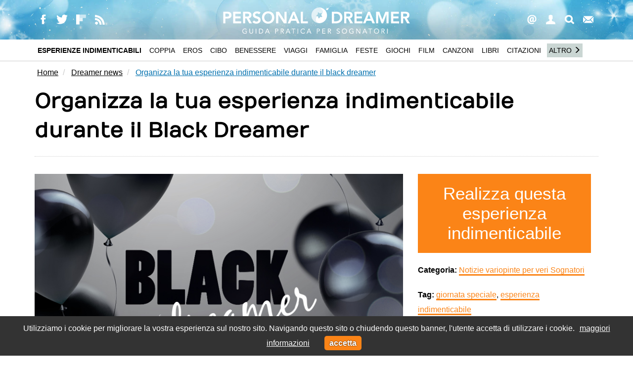

--- FILE ---
content_type: text/html; charset=UTF-8
request_url: https://www.personaldreamer.com/it/articolo/organizza-la-tua-esperienza-indimenticabile-durante-il-black-dreamer
body_size: 17155
content:
<!DOCTYPE html>
<html lang="it">
<head>
  <title>Organizza la tua esperienza indimenticabile durante il Black Dreamer | Dreamer News</title>
  <meta charset="UTF-8">
  <meta name="viewport" content="width=device-width, initial-scale=1.0">
  <meta http-equiv="content-type" content="text/html; charset=UTF-8"/>
  <meta name="robots" content="index, follow"/>
  <meta name="description" content="Il Black Friday &egrave; arrivato portando con s&eacute; lo spirito dello shopping pre-natalizio. Approfittane per regalare o regalarti un'esperienza indimen..."/>
  <meta name="keywords" content="giornataspeciale,esperienzaindimenticabile"/>

    <link rel="amphtml" href="https://www.personaldreamer.com/amp/it/articolo/organizza-la-tua-esperienza-indimenticabile-durante-il-black-dreamer">
  
  <link rel="dns-prefetch" href="//www.google-analytics.com"/>
  <link rel="dns-prefetch" href="//fonts.googleapis.com"/>

    
  <meta property="og:type" content="personaldreamer.com"/>
  <meta property="og:url" content="https://www.personaldreamer.com/it/articolo/organizza-la-tua-esperienza-indimenticabile-durante-il-black-dreamer"/>
  <meta property="og:title" content="Organizza la tua esperienza indimenticabile durante il Black Dreamer | Dreamer News"/>
  <meta property="og:description" content="Il Black Friday &egrave; arrivato portando con s&eacute; lo spirito dello shopping pre-natalizio. Approfittane per regalare o regalarti un'esperienza indimenticabile."/>
  <meta property="og:image" content="https://www.personaldreamer.com//upload/documenti/7/77/773/7739.jpg"/>

  <meta name="twitter:card" content="summary"/>
  <meta name="twitter:description" content="Il Black Friday &egrave; arrivato portando con s&eacute; lo spirito dello shopping pre-natalizio. Approfittane per regalare o regalarti un'esperienza indimenticabile."/>
  <meta name="twitter:title" content="Organizza la tua esperienza indimenticabile durante il Black Dreamer | Dreamer News"/>
  <meta name="twitter:site" content="@personaldreamer.com"/>
  <meta name="twitter:image" content="https://www.personaldreamer.com//upload/documenti/7/77/773/7739.jpg"/>
  <meta name="twitter:creator" content="@personaldreamer"/>

  <link rel="shortcut icon" type="image/x-icon" sizes="96x96" href="/images/favicon.ico">
    <link rel="apple-touch-icon" type="image/png" sizes="60x60" href="/images/_thumbs/x60x60_favicon_120.png.pagespeed.ic.Havt9SzPgq.webp">
    <link rel="apple-touch-icon" type="image/png" sizes="72x72" href="/images/_thumbs/x72x72_favicon_120.png.pagespeed.ic.9_z29ibrGL.webp">
    <link rel="apple-touch-icon" type="image/png" sizes="114x114" href="/images/_thumbs/x114x114_favicon_120.png.pagespeed.ic.DF-BPX9rFf.webp">
    <link rel="apple-touch-icon" type="image/png" sizes="120x120" href="/images/_thumbs/x120x120_favicon_120.png.pagespeed.ic.A2OCwyx36j.webp">
    <link rel="icon" type="image/png" sizes="96x96" href="/images/_thumbs/x96x96_favicon_120.png.pagespeed.ic.7wl1-jAIE0.webp">
  
  <!-- vendor:css -->
  <link rel="stylesheet" href="/bower_components/A.vendor-7e5e0aa624.min.css.pagespeed.cf.F0oYLn7xUU.css">
  <!-- endinject -->

  <!-- HTML5 Shim and Respond.js IE8 support of HTML5 elements and media queries -->
  <!-- WARNING: Respond.js doesn't work if you view the page via file:// -->
  <!--[if lt IE 9]>
    <script src="https://oss.maxcdn.com/libs/html5shiv/3.7.0/html5shiv.js"></script>
    <script src="https://oss.maxcdn.com/libs/respond.js/1.3.0/respond.min.js"></script>
  <![endif]-->

    <link href="/css/A.style.min.css,qver=4.3.pagespeed.cf.7gfHxb01wT.css" rel="stylesheet" type="text/css" media="screen"/>
    <link href="//fonts.googleapis.com/css?family=Droid+Serif:400,700?ver=4.3" rel="stylesheet" type="text/css" media="screen"/>
    <link href="//cdnjs.cloudflare.com/ajax/libs/rateYo/2.3.2/jquery.rateyo.min.css?ver=4.3" rel="stylesheet" type="text/css" media="screen"/>
  
  
  <script src="//ajax.googleapis.com/ajax/libs/jquery/3.2.1/jquery.min.js"></script>

  <!-- Google Tag Manager -->
<script>(function(w,d,s,l,i){w[l]=w[l]||[];w[l].push({'gtm.start':new Date().getTime(),event:'gtm.js'});var f=d.getElementsByTagName(s)[0],j=d.createElement(s),dl=l!='dataLayer'?'&l='+l:'';j.async=true;j.src='https://www.googletagmanager.com/gtm.js?id='+i+dl;f.parentNode.insertBefore(j,f);})(window,document,'script','dataLayer','GTM-5K4JJVC');</script>
<!-- End Google Tag Manager -->
</head>
<body>

  <div id="backgroundHeader" style="background-image:url(/upload/documenti/6/66/667/_thumbs/x2000x518_6673.jpg.pagespeed.ic.IahDQyjT3R.webp)">
    <img src="[data-uri]" alt="ombra" style="position: absolute; bottom: 0px; width: 100%;">
  </div>

  <div id="header" class="header">
    <div class="container">
      <div class="row row_margin riga_ico_logo ">
        <div class="col-md-2 colonna_261new ico_social visible-md visible-lg">
          <ul class="icone">
            <li>
              <a class="ico_fb" href="https://www.facebook.com/personaldreamer" target="_blank" data-toggle="tooltip" data-placement="bottom" title="Facebook"></a>
            </li>
            <li>
              <a class="ico_twitter" target="_blank" href="https://twitter.com/personaldreamer" data-toggle="tooltip" data-placement="bottom" title="Twitter"></a>
            </li>
            <li>
              <a class="ico_flipboard" target="_blank" href="https://flipboard.com/@personaldreamer/personal-dreamer-fje3t5pfy" data-toggle="tooltip" data-placement="bottom" title="Flipboard"></a>
            </li>
            <li>
              <a class="ico_rss" target="_blank" href="http://feeds.feedburner.com/personaldreamer" data-toggle="tooltip" data-placement="bottom" title="RSS"></a>
            </li>
          </ul>
          
        </div>
        <div class="col-md-8 colonna_logo center-block">
        <a href="/it/" title="Esperienze indimenticabili - Personal Dreamer">
          <img class="img-responsive logo_personal" src="[data-uri]" alt="Esperienze indimenticabili - Personal Dreamer">
        </a>
        </div>
        <div class="col-md-2 colonna_261new visible-md visible-lg">
          <ul class="icone icone_dx">
            <li>
              <a class="ico_contatti" href="https://www.personaldreamer.com/it/chi-siamo" data-toggle="tooltip" data-placement="bottom" title="About"></a>
              </li>
            <li>
              <a class="ico_about" href="https://www.personaldreamer.com/it/contattaci" data-toggle="tooltip" data-placement="bottom" title="Contatti"></a>
              </li>
            <li>
              <a class="ico_cerca" href="/it/ricerca" data-toggle="tooltip" data-placement="bottom" title="Cerca"></a>
              </li>
            <li>
              <a class="ico_newsletter" href="/it/newsletter" data-toggle="tooltip" data-placement="bottom" title="Newsletter"></a>
              </li>
            
            
          </ul>
          
        </div>
        <div class="clear"></div>
      </div>

      
    </div>




    <div class="container pad menufull">
      <div class="row row_margin ">
        <div class="menu">
          <nav role="navigation" class="navbar navbar-default">
            <div class="navbar-header">
              <button data-target="#navbar-header" data-toggle="collapse" class="navbar-toggle" type="button">
                <span class="sr-only">Toggle navigation</span>
                <span class="icon-bar"></span>
                <span class="icon-bar"></span>
                <span class="icon-bar"></span>
              </button>
              <a href="#" title="open menu" class="navbar-brand hidden-sm  hidden-md hidden-lg">Menu</a>
            </div>
            <div id="navbar-header" class="navbar-collapse collapse">
              <ul class="nav navbar-nav hidden-xs hidden-sm hidden-md visible-lg">
                                <li><a href="/it/esperienze-indimenticabili" class="" title=""><B>ESPERIENZE INDIMENTICABILI</B></a></li>
                <li><a href="/it/coppia" class="" title="">COPPIA</a></li>
                <li><a href="/it/eros" class="" title="">EROS</a></li>
                <li><a href="/it/cibo" class="" title="">CIBO</a></li>
                <li><a href="/it/benessere" class="" title="">BENESSERE</a></li>
                <li><a href="/it/viaggi" class="" title="">VIAGGI</a></li>
                <li><a href="/it/famiglia" class="" title="">FAMIGLIA</a></li>
                <li><a href="/it/feste" class="" title="">FESTE</a></li>
                <li><a href="/it/giochi" class="" title="">GIOCHI</a></li>
                <li><a href="/it/film" class="" title="">FILM</a></li>
                <li><a href="/it/canzoni" class="" title="">CANZONI</a></li>
                <li><a href="/it/libri" class="" title="">LIBRI</a></li>
                <li><a href="/it/citazioni" class="" title="">CITAZIONI</a></li>
                <li class="dropdown"><a href="" title="" class="active dropdown-toggle" data-toggle="dropdown">ALTRO <span class="glyphicon glyphicon-menu-right" aria-hidden="true"></span></a>
                  <ul class="dropdown-menu">
                                                                <li><a href="/it/movimento" class="" title="">MOVIMENTO</a></li>
                                                                <li><a href="/it/casa" class="" title="">CASA</a></li>
                                                                <li><a href="/it/lavoro" class="" title="">LAVORO</a></li>
                                                                <li><a href="/it/immagine" class="" title="">MODA E IMMAGINE</a></li>
                                                                <li><a href="/it/trasformazioni" class="" title="">TRASFORMAZIONI</a></li>
                                                                <li><a href="/it/sonno-e-sogni" class="" title="">SONNO E SOGNI</a></li>
                                                                <li><a href="/it/solidarieta" class="" title="">SOLIDARIETÀ</a></li>
                                                                <li><a href="/it/animali-e-natura" class="" title="">ANIMALI E NATURA</a></li>
                                                                <li><a href="/it/arte-e-cultura" class="" title="">ARTE E CULTURA</a></li>
                                                                <li><a href="/it/mistero" class="" title="">MISTERO</a></li>
                                                                <li><a href="/it/gadget" class="" title="">GADGET</a></li>
                                                                <li><a href="/it/tv-e-web" class="" title="">TV E WEB</a></li>
                                                                <li><a href="/it/societa" class="" title="">SOCIETÀ</a></li>
                                                                <li><a href="/it/dreamer-news" class="" title="">DREAMER NEWS</a></li>
                                                                <li><a href="/it/sponsored-news" class="" title="">SPONSORED NEWS</a></li>
                                      </ul>
                </li>
               </ul>
              <ul class="nav navbar-nav hidden-lg">
                                <li><a href="/it/esperienze-indimenticabili" class="" title=""><B>ESPERIENZE INDIMENTICABILI</B></a></li>
                <li><a href="/it/coppia" class="" title="">COPPIA</a></li>
                <li><a href="/it/eros" class="" title="">EROS</a></li>
                <li><a href="/it/cibo" class="" title="">CIBO</a></li>
                <li><a href="/it/benessere" class="" title="">BENESSERE</a></li>
                <li><a href="/it/viaggi" class="" title="">VIAGGI</a></li>
                <li><a href="/it/famiglia" class="" title="">FAMIGLIA</a></li>
                <li><a href="/it/feste" class="" title="">FESTE</a></li>
                <li><a href="/it/giochi" class="" title="">GIOCHI</a></li>
                <li><a href="/it/film" class="" title="">FILM</a></li>
                <li><a href="/it/canzoni" class="" title="">CANZONI</a></li>
                <li><a href="/it/libri" class="" title="">LIBRI</a></li>
                <li><a href="/it/citazioni" class="" title="">CITAZIONI</a></li>
                <li class="dropdown"><a href="" title="" class="active dropdown-toggle" data-toggle="dropdown">ALTRO <span class="glyphicon glyphicon-menu-right" aria-hidden="true"></span></a>
                  <ul class="dropdown-menu">
                                                                <li><a href="/it/movimento" class="" title="">MOVIMENTO</a></li>
                                                                <li><a href="/it/casa" class="" title="">CASA</a></li>
                                                                <li><a href="/it/lavoro" class="" title="">LAVORO</a></li>
                                                                <li><a href="/it/immagine" class="" title="">MODA E IMMAGINE</a></li>
                                                                <li><a href="/it/trasformazioni" class="" title="">TRASFORMAZIONI</a></li>
                                                                <li><a href="/it/sonno-e-sogni" class="" title="">SONNO E SOGNI</a></li>
                                                                <li><a href="/it/solidarieta" class="" title="">SOLIDARIETÀ</a></li>
                                                                <li><a href="/it/animali-e-natura" class="" title="">ANIMALI E NATURA</a></li>
                                                                <li><a href="/it/arte-e-cultura" class="" title="">ARTE E CULTURA</a></li>
                                                                <li><a href="/it/mistero" class="" title="">MISTERO</a></li>
                                                                <li><a href="/it/gadget" class="" title="">GADGET</a></li>
                                                                <li><a href="/it/tv-e-web" class="" title="">TV E WEB</a></li>
                                                                <li><a href="/it/societa" class="" title="">SOCIETÀ</a></li>
                                                                <li><a href="/it/dreamer-news" class="" title="">DREAMER NEWS</a></li>
                                                                <li><a href="/it/sponsored-news" class="" title="">SPONSORED NEWS</a></li>
                                      </ul>
                </li>
               </ul>
            </div>
          </nav>
        </div>
      </div>
    </div>
      

  </div>

   <div class="container-fluid" style="border-bottom:1px solid #CCC;">
   </div>

    <div class="container">
    <div class="row row-margin">
      <div class="col-md-12 pad">
        <ol class="breadcrumb breadcrumb_punto" itemscope itemtype="http://schema.org/BreadcrumbList">
            <li itemscope itemprop="itemListElement" itemtype="http://schema.org/ListItem">
            <a itemscope itemtype="http://schema.org/Thing" itemprop="item" class="prima_breadcrumb" href="/it/" id="home" title="home"><span itemprop="name">Home</span>
            </a>
            <meta itemprop="position" content="1"/>
            </li>
            
                        
                        <li itemscope itemprop="itemListElement" itemtype="http://schema.org/ListItem" class="">
            <a itemscope itemtype="http://schema.org/Thing" itemprop="item" href="/it/dreamer-news" id="dreamer-news" title="Dreamer News"><span itemprop="name">Dreamer news</span></a>
            <meta itemprop="position" content="2"/>
            </li>
                        
                                    <li itemscope itemprop="itemListElement" itemtype="http://schema.org/ListItem" class="active hidden-xs">
            <a itemscope itemtype="http://schema.org/Thing" itemprop="item" href="/it/articolo/organizza-la-tua-esperienza-indimenticabile-durante-il-black-dreamer" id="organizza-la-tua-esperienza-indimenticabile-durante-il-black-dreamer" title="Organizza la tua esperienza indimenticabile durante il Black Dreamer"><span itemprop="name">Organizza la tua esperienza indimenticabile durante il black dreamer</span></a>
            <meta itemprop="position" content="3"/>
            </li>
                    </ol>
      </div>
    </div>
  </div>
  

  <div id="content">

<div id="articoloContainer" class="articolo-container">
    <div class="container">
                <h1 class="titolo_interna_esperienza_new">Organizza la tua esperienza indimenticabile durante il Black Dreamer</h1>
        <div class="col-md-12 riga_separatore"></div>
        
        


        <div class="row row_margin spazio_interna">
            <div id="contenutoArticolo" class="col-md-8 testo_full equalH esperienza">
                <div class="col-md-12 image-article">
                    <img class="img-responsive img-responsive_full" src="/upload/documenti/7/77/773/_thumbs/organizza-la-tua-esperienza-indimenticabile-durante-il-black-dreamer.jpg" alt="Organizza la tua esperienza indimenticabile durante il Black Dreamer">
                </div>
                
                

                                  <p>Il <strong>Black Friday</strong> nasce negli Stati Uniti d'America come giornata rappresentativa di un'importante opportunit&agrave; nel mondo degli acquisti sia per i commercianti che per i consumatori, che potevano fare shopping a condizioni molto vantaggiose. <br/>Il <strong>Black Dreamer</strong> porta con s&eacute; un grandissimo vantaggio per tutti voi lettori dreamer che sognate di vivere un'esperienza indimenticabile: per tutta la giornata di venerd&igrave; 24 novembre, un team di professionisti sar&agrave; a tua completa disposizione.</p>
<h2>Esaudisci il tuo desiderio</h2>
<p>Se sogni di vivere una giornata unica e personalizzata dove potrai scordarti di tutto quel che ti sta intorno e dedicarti solo ad un tuo sogno, questa &egrave; un'opportunit&agrave; da cogliere al volo. <strong>Potrai  esaudire il tuo desiderio</strong>, scegliendo l'esperienza che preferisci. Vuoi vivere una <strong>giornata da vichingo</strong> o preferisci quella da <strong>pilota</strong>? Perch&eacute; non preparare la valigia e partire per un magico percorso in motoslitta con il tuo partner? <br/>Hai sempre desiderato di fare il <strong>calciatore</strong>, magari con i colori della tua squadra del cuore e giocare in un importante stadio con i tuoi amici che ti guardano dalle tribune? Il tuo sogno &egrave; di <strong>fare il</strong> <strong>cantante</strong>, tirare fuori il tuo X Factor in un vero concerto, con una vera band? Vuoi essere una <strong>principessa</strong> <strong>per un giorno </strong>e vivere in un castello da fiaba? <strong>Possiamo realizzare il tuo sogno</strong>.</p>
<h2>Organizza la tua esperienza</h2>
<p>Oggi, venerd&igrave; 24 novembre, lo <strong>staff di Personal Dreamer</strong> ti aiuter&agrave; ad individuare l'esperienza regalo indimenticabile adatta a te, alle tue esigenze e ai tuoi desideri. Compila il form di contatto per iniziare a sognare e pianificare la tua giornata speciale.</p>
<p>&nbsp;</p>                
                            


                
                <div class="col-md-12 fine_articolo">
                    <p class="testo_fine_articolo autore">
                      <b>di:</b> Personal Dreamer
                    </p>
                </div>
                
                <div class="col-md-12 riga_separatore "></div>

                <div class="full_testo">
                    <div class="col-md-6 vota">Vota questo articolo</div>
                    <div class="col-md-6">
                        <div id="rateYo" class="pull-right">Rating : 5.0</div> 
                        <div style="font-size: 14px; margin-top: -5px;" class="pull-right">(1)</div>
                    </div>
                </div>
                <br>

            </div>

            <div class="col-md-4 equalH">
                                <div class="stickyDiv boxRealizza titolo_interna_esperienza hidden-xs hidden-sm">
                <a href="#formIdContainer" class="goToRealizza">Realizza questa esperienza indimenticabile</a>
                </div>
                                <div class="clear"></div>
                <div class="">
                    
                    <p class="testo_fine_articolo categoria esperienza">
                      <b>Categoria:</b> <a href="/it/dreamer-news" title="guarda tutti gli articoli che parlano di Notizie variopinte per veri Sognatori">Notizie variopinte per veri Sognatori</a>
                    </p>
                    
                    <p class="testo_fine_articolo tags esperienza">
                      <b>Tag:</b> <a title='tutti gli articoli che parlano di giornata speciale' href='/it/tag/giornata+speciale'>giornata speciale</a>, <a title='tutti gli articoli che parlano di esperienza indimenticabile' href='/it/tag/esperienza+indimenticabile'>esperienza indimenticabile</a>                    </p>
                </div>
                <div class="clear"></div>
                <div class="">
                    <div class="hidden-xs hidden-sm">
                            <div class="col-md-12 banner-bottom-container">
            <div class="adsense-banner adsense-banner-large">
                <script async src="//pagead2.googlesyndication.com/pagead/js/adsbygoogle.js"></script> <!-- Personal Dreamer Box --> <ins class="adsbygoogle" style="display:block;" data-ad-format="rectangle" data-ad-client="ca-pub-2338361696704676" data-ad-slot="7534158147"></ins> <script>(adsbygoogle=window.adsbygoogle||[]).push({});</script>            </div>
        </div>
                    </div>
                </div>
                <div class="clear"></div>
                <div class="stickyArticoli esperienza">
                    <h3>POTREBBE INTERESSARTI ANCHE</h3>
                                        <div class="correlato">
                        <a href="/it/articolo/un-viaggio-nell-argentina-preistorica">
                            <img class="img-responsive img-responsive_full" src="/upload/documenti/7/74/743/_thumbs/x350x90_7432.jpg.jpg.pagespeed.ic.0EurJWUbAV.webp" alt="Un viaggio nell’Argentina preistorica">
                            Un viaggio nell'Argentina preistorica... a Milano 
                        </a>
                    </div>
                                        <div class="correlato">
                        <a href="/it/articolo/san-valentino-10-momenti-da-vivere-in-coppia">
                            <img class="img-responsive img-responsive_full" src="[data-uri]" alt="San Valentino 2017: 10 momenti da vivere in coppia">
                            San Valentino 2017: 10 momenti da vivere in coppia 
                        </a>
                    </div>
                                    </div>
            </div>

            <div class="col-md-12 riga_separatore separatore-esperienza"></div>
    
            
                        
  <form method="POST" action="#formContainer">
      <input type="hidden" name="URL_REFERER" value="https://www.personaldreamer.com/it/articolo/organizza-la-tua-esperienza-indimenticabile-durante-il-black-dreamer">
     
  <div class="row row_margin">
    <div id="formIdContainer" class="col-md-12">
    <h3>Realizza questa esperienza indimenticabile.</h3>
    <p><span>L&rsquo;articolo che hai letto &egrave; solo uno spunto. Se desideri realizzare un&rsquo;esperienza simile o cerchi altre sorprese indimenticabili, compila il form qui sotto.&nbsp;</span>Ti ricordiamo che Personal Dreamer esaudisce i desideri delle persone grazie alla partnership con&nbsp;<strong><a title="Dreams Agency" href="https://www.personaldreamer.com/it/dreams-agency" target="_blank"><strong>5-Hats</strong></a></strong>, incaricata della valutazione e realizzazione delle attivit&agrave; richieste.</p>    </div>
    <div class="col-md-6 form_dx">
          <div class="form-group">
            <label for="nome">Nome (obbligatorio):</label>
            <input type="text" class="form-control" id="nome" name="nome" placeholder="Nome" value="" data-validation-required-message="Compila questo campo" required>
          </div>
          <div class="form-group">
            <label for="cognome">Cognome (obbligatorio):</label>
            <input type="text" class="form-control" id="cognome" name="cognome" placeholder="Cognome" value="" data-validation-required-message="Compila questo campo" required>
          </div>
          <div class="form-group">
            <label for="azienda">Azienda:</label>
            <input type="text" class="form-control" id="azienda" name="azienda" placeholder="Azienda" value="">
          </div>
          <div class="form-group">
            <label for="email">Email (obbligatorio):</label>
            <input type="email" class="form-control" id="email" name="email" placeholder="Email" value="" data-validation-required-message="Compila questo campo" required>
          </div>
          <div class="form-group">
            <label for="telefono">Telefono:</label>
            <input type="text" class="form-control" id="telefono" name="telefono" placeholder="Telefono" value="">
          </div>
    
    </div>
    <div class="col-md-6 form_dx">
          <div class="form-group">
            <label for="eta">Età (obbligatorio):</label>
            <input type="text" class="form-control" id="eta" name="eta" placeholder="Età" value="" data-validation-required-message="Compila questo campo" required>
          </div>
          <div class="form-group">
            <label for="citta">Città di residenza (obbligatorio):</label>
            <input type="text" class="form-control" id="citta" name="citta" placeholder="Città di residenza" value="" data-validation-required-message="Compila questo campo" required>
          </div>
          <div class="form-group">
            <label for="commenti">Richieste e commenti (obbligatorio):</label>
            <textarea class="form-control" rows="4" id="commenti" name="commenti" data-validation-required-message="Compila questo campo" required>Vorrei avere maggiori informazioni su: Organizza la tua esperienza indimenticabile durante il Black Dreamer</textarea>
          </div>

          <div class="checkbox">
            <label>
              <input type="checkbox" name="accetto" data-validation-required-message="Compila questo campo" required>
                  Dichiaro di accettare i Termini di servizio e la <a href="/it/privacy" target="_blank" title="">Privacy</a> (obbligatorio)            </label>
          </div>
          <div class="captcha">
            <label for="captcha">5 * 4 =</label>
            <input type="text" style="border: 1px solid #CCC;" class="form-captcha" size="3" name="captcha" id="captcha" data-validation-required-message="Compila questo campo" required>
          </div>
          <input type="submit" class="btn btn-primary btn-lg pulsante_invia" value="INVIA">
    </div>
  </div>
  </form>



               <div class="col-md-12 riga_separatore"></div>
            
                    <div class="col-md-12 banner-bottom-container">
            <div class="adsense-banner adsense-banner-large">
                <script async src="//pagead2.googlesyndication.com/pagead/js/adsbygoogle.js"></script> <!-- Personal Dreamer Box --> <ins class="adsbygoogle" style="display:block;" data-ad-format="rectangle" data-ad-client="ca-pub-2338361696704676" data-ad-slot="7534158147"></ins> <script>(adsbygoogle=window.adsbygoogle||[]).push({});</script>            </div>
        </div>
        </div>
    </div>
</div>










<script>window.rateYo={idArticolo:'2498',rating:'5.0'}</script>

<script type="application/ld+json">
    {
        "@context": "http://schema.org",
        "@type": "NewsArticle",
        "mainEntityOfPage":{
            "@type":"WebPage",
            "@id":"https://www.personaldreamer.com/it/articolo/organizza-la-tua-esperienza-indimenticabile-durante-il-black-dreamer"
        },
                "aggregateRating": {
            "@type": "AggregateRating",
            "ratingValue": "5.0",
            "reviewCount": "1"
          },
         
        "url" : "https://www.personaldreamer.com/it/articolo/organizza-la-tua-esperienza-indimenticabile-durante-il-black-dreamer",
        "inLanguage" : "it_IT",
        "name" : "Organizza la tua esperienza indimenticabile durante il Black Dreamer",
        "articleBody" : "Il Black Friday nasce negli Stati Uniti d'America come giornata rappresentativa di un'importante opportunit&agrave; nel mondo degli acquisti sia per i commercianti che per i consumatori, che potevano fare shopping a condizioni molto vantaggiose. Il Black Dreamer porta con s&eacute; un grandissimo vantaggio per tutti voi lettori dreamer che sognate di vivere un'esperienza indimenticabile: per tutta la giornata di venerd&igrave; 24 novembre, un team di professionisti sar&agrave; a tua completa disposizione.Esaudisci il tuo desiderioSe sogni di vivere una giornata unica e personalizzata dove potrai scordarti di tutto quel che ti sta intorno e dedicarti solo ad un tuo sogno, questa &egrave; un'opportunit&agrave; da cogliere al volo. Potrai  esaudire il tuo desiderio, scegliendo l'esperienza che preferisci. Vuoi vivere una giornata da vichingo o preferisci quella da pilota? Perch&eacute; non preparare la valigia e partire per un magico percorso in motoslitta con il tuo partner? Hai sempre desiderato di fare il calciatore, magari con i colori della tua squadra del cuore e giocare in un importante stadio con i tuoi amici che ti guardano dalle tribune? Il tuo sogno &egrave; di fare il cantante, tirare fuori il tuo X Factor in un vero concerto, con una vera band? Vuoi essere una principessa per un giorno e vivere in un castello da fiaba? Possiamo realizzare il tuo sogno.Organizza la tua esperienzaOggi, venerd&igrave; 24 novembre, lo staff di Personal Dreamer ti aiuter&agrave; ad individuare l'esperienza regalo indimenticabile adatta a te, alle tue esigenze e ai tuoi desideri. Compila il form di contatto per iniziare a sognare e pianificare la tua giornata speciale.&nbsp;",
        "articleSection" : "Notizie variopinte per veri Sognatori",
        "keywords" : "giornata speciale,esperienza indimenticabile",
        "headline": "Organizza la tua esperienza indimenticabile durante il Black Dreamer",
        "image": {
            "@type": "ImageObject",
            "url": "https://www.personaldreamer.com/upload/documenti/7/77/773/_thumbs/organizza-la-tua-esperienza-indimenticabile-durante-il-black-dreamer.jpg",
            "height": "777",
            "width": "516"
            },            
        "datePublished": "2017-11-24 09:00:00",
        "dateModified": "2017-11-24 09:00:00",
        "author": {
            "@type": "Person",
            "name": "PersonalDreamer"
        },
        
        "publisher": {
            "@type": "Organization",
            "name": "PersonalDreamer",
            "url": "https://www.personaldreamer.com",
            "logo": {
                "@type": "ImageObject",
                "url": "https://www.personaldreamer.com/images/logo-share.png",
                "width": "590",
                "height": "94"
            }
        },
        "description": "Il Black Friday &amp;egrave; arrivato portando con s&amp;eacute; lo spirito dello shopping pre-natalizio. Approfittane per regalare o regalarti un'esperienza indimenticabile."
    }
</script>


<!-- WhatsHelp.io widget 
<script type="text/javascript">
    (function () {
        var options = {
            whatsapp: "+39-393-831-2045", // WhatsApp number
            call: "+39-393-831-2045", // Call phone number
            company_logo_url: "//www.personaldreamer.it/images/widget-logo.png", // URL of company logo (png, jpg, gif)
            greeting_message: "Chiama o scrivi su whatsapp, un esperto Staryu sarà a tua disposizione per gestire le tue necessità.", // Text of greeting message
            call_to_action: "Chiama Subito!", // Call to action
            button_color: "#ff6551", // Color of button
            position: "right", // Position may be 'right' or 'left'
            order: "whatsapp,call" // Order of buttons
        };
        var proto = document.location.protocol, host = "whatshelp.io", url = proto + "//static." + host;
        var s = document.createElement('script'); s.type = 'text/javascript'; s.async = true; s.src = url + '/widget-send-button/js/init.js';
        s.onload = function () { WhWidgetSendButton.init(host, proto, options); };
        var x = document.getElementsByTagName('script')[0]; x.parentNode.insertBefore(s, x);
    })();
</script>
-->
  </div>

  <div class="row row_margin footer_menu">
    <div class="container">
              <div class="col-md-3 spazio_menu_footer ">
            <p class="titolo_menu_footer">ABOUT</p>
            <ul>
                <a href="/it/chi-siamo" title="" class="">
              <li>Chi siamo</li>
            </a>
                <a href="/it/modello-concettuale" title="" class="">
              <li>Il modello concettuale</li>
            </a>
                <a href="/it/dreams-agency" title="" class="">
              <li>Dreams Agency</li>
            </a>
                <a href="/it/autore" title="" class="">
              <li>L'autore</li>
            </a>
                </ul>
          </div>
              <div class="col-md-3 spazio_menu_footer ">
            <p class="titolo_menu_footer">SERVIZI</p>
            <ul>
                <a href="/it/spazi-promozionali" title="" class="">
              <li>Spazi promozionali</li>
            </a>
                <a href="/it/partnership-affiliazioni" title="" class="">
              <li>Partnership/Affiliazioni</li>
            </a>
                <a href="/it/scambio-link" title="" class="">
              <li>Scambio link</li>
            </a>
                <a href="/it/redazione-di-contenuti" title="" class="">
              <li>Redazione di contenuti</li>
            </a>
                <a href="/it/disclaimer" title="" class="">
              <li>Disclaimer</li>
            </a>
                </ul>
          </div>
              <div class="col-md-3 spazio_menu_footer spazio_menu_footer_22">
            <p class="titolo_menu_footer">CONTATTI</p>
            <ul>
                <a href="/it/contattaci" title="" class="">
              <li>Contattaci</li>
            </a>
                </ul>
          </div>
        </div>
  </div>

  <div class="row row_margin footer">
    <div class="container">
      <div class="col-md-12 blocco_personal_footer">
        <div class="registrato_footer">
          <img class="img-responsive center-block" src="/images/xlogo_personal_dreamer_footer.png.pagespeed.ic.QFVDKSnLsu.webp" alt="logo personal dreamer"><br>
          Personal Dreamer ® è un marchio registrato.        </div>
      </div>
    </div>
  </div>

  <div class="row row_margin footer footerscuro">
    <div class="container">
      <div class="col-md-8">
        <p class="testo_footer">
          Personal Dreamer ® è un marchio registrato.          |
          P.IVA 06449510962          |
                                    <a href="/it/privacy" title="">Privacy</a>
                        |                                    <a href="/it/cookie" title="">Cookie</a>
                        |                                    <a href="http://www.brand039.com" target="blank" title="">Credits</a>
                                          </p>
      </div>
      <div class="col-md-4">
        <p class="testo_footer">
          © 2011 - 2021 PersonalDreamer.com. All Rights Reserved.        </p>
      </div>
    </div>
  </div>

  <!-- MODAL -->
  <div class="modal fade">
    <div class="modal-dialog">
      <div class="modal-content">
        <div class="modal-body">
          <p style="text-align: center;"></p>
        </div>
        <div class="modal-footer">
          <button type="button" class="btn btn-default" data-dismiss="modal">Chiudi</button>
        </div>
      </div><!-- /.modal-content -->
    </div><!-- /.modal-dialog -->
  </div><!-- /.modal -->


  <!-- vendor:js -->
  <script src="/bower_components/vendor-f94382dff1.min.js.pagespeed.jm.k0iwNiEu9G.js"></script>
  <!-- endinject -->

                <script type="text/javascript">//<![CDATA[
"use strict";!function(s){s(function(){s(".lazy-load").jail({offset:500}),s('[data-toggle="tooltip"]').tooltip(),s(".owl-carousel").each(function(){s(this).owlCarousel({items:1,nav:!0,navText:['<span class="fr_sx"></span>','<span class="fr_dx"></span>'],loop:s(this).data("loop")||!1,responsive:{768:{items:4}}})})})}(jQuery);
//]]></script>
                            <script type="text/javascript" src="/js/cookie-policy.min.js,qbver=4.3.pagespeed.jm.gwV1AAVFGh.js"></script>
                            <script src="/js/jquery.sticky-kit.min.js,qbver==4.3+jqBootstrapValidation-1.3.7.min.js,qbver==4.3.pagespeed.jc.BY_e95gUyC.js"></script><script>eval(mod_pagespeed_Np_T7h5xuC);</script>
                            <script>eval(mod_pagespeed_EOtIaOCVK3);</script>
                            <script type="text/javascript">//<![CDATA[
"use strict";!function(t){t(function(){t("input,select,textarea, checkbox").not("[type=submit]").jqBootstrapValidation()})}(jQuery);
//]]></script>
                            <script src="/js/layout.min.js,qbver==4.3+articolo.js,qbver==4.3.pagespeed.jc.qYOHpgsvye.js"></script><script>eval(mod_pagespeed_meAS_sWJ0W);</script>
                            <script>eval(mod_pagespeed_XKH$cp8IHs);</script>
            <!-- Go to www.addthis.com/dashboard to customize your tools --> 
<script type="text/javascript" src="//s7.addthis.com/js/300/addthis_widget.js#pubid=ra-56e6e9cc437ce2b2"></script> 


<script type="application/ld+json">
{
    "@context": "http://schema.org",
    "@type": "WebSite",
    "url": "https://www.personaldreamer.com/",
    "description": "Il Black Friday &egrave; arrivato portando con s&eacute; lo spirito dello shopping pre-natalizio. Approfittane per regalare o regalarti un'esperienza indimenticabile.",
    "image": "https://www.personaldreamer.com//upload/documenti/7/77/773/7739.jpg",
    "alternateName": "Esperienze indimenticabili - PersonalDreamer",
    "name":"PersonalDreamer",
    "potentialAction": {
      "@type": "SearchAction",
      "target": "https://www.personaldreamer.com/ricerca?&q={query}",
      "query-input": "required name=query"
    },
    "sameAs": [
        "https://www.facebook.com/personaldreamer",
        "https://twitter.com/personaldreamer",
        "https://flipboard.com/@personaldreamer/personal-dreamer-fje3t5pfy",
        "http://feeds.feedburner.com/personaldreamer"
      ]
}
</script>

</body>
</html>


--- FILE ---
content_type: text/html; charset=utf-8
request_url: https://www.google.com/recaptcha/api2/aframe
body_size: 267
content:
<!DOCTYPE HTML><html><head><meta http-equiv="content-type" content="text/html; charset=UTF-8"></head><body><script nonce="Qa11Rs9FDTM2Z3-KYDcPag">/** Anti-fraud and anti-abuse applications only. See google.com/recaptcha */ try{var clients={'sodar':'https://pagead2.googlesyndication.com/pagead/sodar?'};window.addEventListener("message",function(a){try{if(a.source===window.parent){var b=JSON.parse(a.data);var c=clients[b['id']];if(c){var d=document.createElement('img');d.src=c+b['params']+'&rc='+(localStorage.getItem("rc::a")?sessionStorage.getItem("rc::b"):"");window.document.body.appendChild(d);sessionStorage.setItem("rc::e",parseInt(sessionStorage.getItem("rc::e")||0)+1);localStorage.setItem("rc::h",'1769074061480');}}}catch(b){}});window.parent.postMessage("_grecaptcha_ready", "*");}catch(b){}</script></body></html>

--- FILE ---
content_type: application/javascript
request_url: https://www.personaldreamer.com/js/jquery.sticky-kit.min.js,qbver==4.3+jqBootstrapValidation-1.3.7.min.js,qbver==4.3.pagespeed.jc.BY_e95gUyC.js
body_size: 5976
content:
var mod_pagespeed_Np_T7h5xuC = "(function(){var b,f;b=this.jQuery||window.jQuery;f=b(window);b.fn.stick_in_parent=function(d){var A,w,J,n,B,K,p,q,k,E,t;null==d&&(d={});t=d.sticky_class;B=d.inner_scrolling;E=d.recalc_every;k=d.parent;q=d.offset_top;p=d.spacer;w=d.bottoming;null==q&&(q=0);null==k&&(k=void 0);null==B&&(B=!0);null==t&&(t=\"is_stuck\");A=b(document);null==w&&(w=!0);J=function(a,d,n,C,F,u,r,G){var v,H,m,D,I,c,g,x,y,z,h,l;if(!a.data(\"sticky_kit\")){a.data(\"sticky_kit\",!0);I=A.height();g=a.parent();null!=k&&(g=g.closest(k));if(!g.length)throw\"failed to find stick parent\";v=m=!1;(h=null!=p?p&&a.closest(p):b(\"<div />\"))&&h.css(\"position\",a.css(\"position\"));x=function(){var c,f,e;if(!G&&(I=A.height(),c=parseInt(g.css(\"border-top-width\"),10),f=parseInt(g.css(\"padding-top\"),10),d=parseInt(g.css(\"padding-bottom\"),10),n=g.offset().top+c+f,C=g.height(),m&&(v=m=!1,null==p&&(a.insertAfter(h),h.detach()),a.css({position:\"\",top:\"\",width:\"\",bottom:\"\"}).removeClass(t),e=!0),F=a.offset().top-(parseInt(a.css(\"margin-top\"),10)||0)-q,u=a.outerHeight(!0),r=a.css(\"float\"),h&&h.css({width:a.outerWidth(!0),height:u,display:a.css(\"display\"),\"vertical-align\":a.css(\"vertical-align\"),\"float\":r}),e))return l()};x();if(u!==C)return D=void 0,c=q,z=E,l=function(){var b,l,e,k;if(!G&&(e=!1,null!=z&&(--z,0>=z&&(z=E,x(),e=!0)),e||A.height()===I||x(),e=f.scrollTop(),null!=D&&(l=e-D),D=e,m?(w&&(k=e+u+c>C+n,v&&!k&&(v=!1,a.css({position:\"fixed\",bottom:\"\",top:c}).trigger(\"sticky_kit:unbottom\"))),e<F&&(m=!1,c=q,null==p&&(\"left\"!==r&&\"right\"!==r||a.insertAfter(h),h.detach()),b={position:\"\",width:\"\",top:\"\"},a.css(b).removeClass(t).trigger(\"sticky_kit:unstick\")),B&&(b=f.height(),u+q>b&&!v&&(c-=l,c=Math.max(b-u,c),c=Math.min(q,c),m&&a.css({top:c+\"px\"})))):e>F&&(m=!0,b={position:\"fixed\",top:c},b.width=\"border-box\"===a.css(\"box-sizing\")?a.outerWidth()+\"px\":a.width()+\"px\",a.css(b).addClass(t),null==p&&(a.after(h),\"left\"!==r&&\"right\"!==r||h.append(a)),a.trigger(\"sticky_kit:stick\")),m&&w&&(null==k&&(k=e+u+c>C+n),!v&&k)))return v=!0,\"static\"===g.css(\"position\")&&g.css({position:\"relative\"}),a.css({position:\"absolute\",bottom:d,top:\"auto\"}).trigger(\"sticky_kit:bottom\")},y=function(){x();return l()},H=function(){G=!0;f.off(\"touchmove\",l);f.off(\"scroll\",l);f.off(\"resize\",y);b(document.body).off(\"sticky_kit:recalc\",y);a.off(\"sticky_kit:detach\",H);a.removeData(\"sticky_kit\");a.css({position:\"\",bottom:\"\",top:\"\",width:\"\"});g.position(\"position\",\"\");if(m)return null==p&&(\"left\"!==r&&\"right\"!==r||a.insertAfter(h),h.remove()),a.removeClass(t)},f.on(\"touchmove\",l),f.on(\"scroll\",l),f.on(\"resize\",y),b(document.body).on(\"sticky_kit:recalc\",y),a.on(\"sticky_kit:detach\",H),setTimeout(l,0)}};n=0;for(K=this.length;n<K;n++)d=this[n],J(b(d));return this}}).call(this);";
var mod_pagespeed_EOtIaOCVK3 = "!function(a){function e(a){return new RegExp(\"^\"+a+\"$\")}function t(a,e){for(var t=Array.prototype.slice.call(arguments,2),i=a.split(\".\"),n=i.pop(),r=0;r<i.length;r++)e=e[i[r]];return e[n].apply(e,t)}var i=[],n={options:{prependExistingHelpBlock:!1,sniffHtml:!0,preventSubmit:!0,submitError:!1,submitSuccess:!1,semanticallyStrict:!1,bindEvents:[],autoAdd:{helpBlocks:!0},filter:function(){return!0}},methods:{init:function(e){var t=a.extend(!0,{},n);t.options=a.extend(!0,t.options,e);var s=this,d=a.unique(s.map(function(){return a(this).parents(\"form\")[0]}).toArray());return a(d).bind(\"submit\",function(e){var i=a(this),n=0,r=i.find(\"input,textarea,select\").not(\"[type=submit],[type=image]\").filter(t.options.filter);r.trigger(\"submit.validation\").trigger(\"validationLostFocus.validation\"),r.each(function(e,t){var i=a(t),r=i.parents(\".control-group\").first();(r.hasClass(\"warning\")||r.hasClass(\"error\"))&&(r.removeClass(\"warning\").addClass(\"error\"),n++)}),n?(t.options.preventSubmit&&(e.preventDefault(),e.stopImmediatePropagation()),i.addClass(\"error\"),a.isFunction(t.options.submitError)&&t.options.submitError(i,e,r.jqBootstrapValidation(\"collectErrors\",!0))):(i.removeClass(\"error\"),a.isFunction(t.options.submitSuccess)&&t.options.submitSuccess(i,e))}),this.each(function(){var e=a(this),n=e.parents(\".control-group\").first(),s=n.find(\".help-block\").first(),d=e.parents(\"form\").first(),l=[];if(!s.length&&t.options.autoAdd&&t.options.autoAdd.helpBlocks&&(s=a('<div class=\"help-block\" />'),n.find(\".controls\").append(s),i.push(s[0])),t.options.sniffHtml){var v;if(e.data(\"validationPatternPattern\")&&e.attr(\"pattern\",e.data(\"validationPatternPattern\")),void 0!==e.attr(\"pattern\")&&(v=\"Not in the expected format\u003c!-- data-validation-pattern-message to override \u002d->\",e.data(\"validationPatternMessage\")&&(v=e.data(\"validationPatternMessage\")),e.data(\"validationPatternMessage\",v),e.data(\"validationPatternRegex\",e.attr(\"pattern\"))),void 0!==e.attr(\"max\")||void 0!==e.attr(\"aria-valuemax\")){var m=void 0!==e.attr(\"max\")?e.attr(\"max\"):e.attr(\"aria-valuemax\");v=\"Too high: Maximum of '\"+m+\"'\u003c!-- data-validation-max-message to override \u002d->\",e.data(\"validationMaxMessage\")&&(v=e.data(\"validationMaxMessage\")),e.data(\"validationMaxMessage\",v),e.data(\"validationMaxMax\",m)}if(void 0!==e.attr(\"min\")||void 0!==e.attr(\"aria-valuemin\")){var c=void 0!==e.attr(\"min\")?e.attr(\"min\"):e.attr(\"aria-valuemin\");v=\"Too low: Minimum of '\"+c+\"'\u003c!-- data-validation-min-message to override \u002d->\",e.data(\"validationMinMessage\")&&(v=e.data(\"validationMinMessage\")),e.data(\"validationMinMessage\",v),e.data(\"validationMinMin\",c)}if(void 0!==e.attr(\"maxlength\")&&(v=\"Too long: Maximum of '\"+e.attr(\"maxlength\")+\"' characters\u003c!-- data-validation-maxlength-message to override \u002d->\",e.data(\"validationMaxlengthMessage\")&&(v=e.data(\"validationMaxlengthMessage\")),e.data(\"validationMaxlengthMessage\",v),e.data(\"validationMaxlengthMaxlength\",e.attr(\"maxlength\"))),void 0!==e.attr(\"minlength\")&&(v=\"Too short: Minimum of '\"+e.attr(\"minlength\")+\"' characters\u003c!-- data-validation-minlength-message to override \u002d->\",e.data(\"validationMinlengthMessage\")&&(v=e.data(\"validationMinlengthMessage\")),e.data(\"validationMinlengthMessage\",v),e.data(\"validationMinlengthMinlength\",e.attr(\"minlength\"))),(void 0!==e.attr(\"required\")||void 0!==e.attr(\"aria-required\"))&&(v=t.builtInValidators.required.message,e.data(\"validationRequiredMessage\")&&(v=e.data(\"validationRequiredMessage\")),e.data(\"validationRequiredMessage\",v)),void 0!==e.attr(\"type\")&&\"number\"===e.attr(\"type\").toLowerCase()){v=t.validatorTypes.number.message,e.data(\"validationNumberMessage\")&&(v=e.data(\"validationNumberMessage\")),e.data(\"validationNumberMessage\",v);var u=t.validatorTypes.number.step;e.data(\"validationNumberStep\")&&(u=e.data(\"validationNumberStep\")),e.data(\"validationNumberStep\",u);var g=t.validatorTypes.number.decimal;e.data(\"validationNumberDecimal\")&&(g=e.data(\"validationNumberDecimal\")),e.data(\"validationNumberDecimal\",g)}void 0!==e.attr(\"type\")&&\"email\"===e.attr(\"type\").toLowerCase()&&(v=\"Not a valid email address\u003c!-- data-validation-email-message to override \u002d->\",e.data(\"validationEmailMessage\")&&(v=e.data(\"validationEmailMessage\")),e.data(\"validationEmailMessage\",v)),void 0!==e.attr(\"minchecked\")&&(v=\"Not enough options checked; Minimum of '\"+e.attr(\"minchecked\")+\"' required\u003c!-- data-validation-minchecked-message to override \u002d->\",e.data(\"validationMincheckedMessage\")&&(v=e.data(\"validationMincheckedMessage\")),e.data(\"validationMincheckedMessage\",v),e.data(\"validationMincheckedMinchecked\",e.attr(\"minchecked\"))),void 0!==e.attr(\"maxchecked\")&&(v=\"Too many options checked; Maximum of '\"+e.attr(\"maxchecked\")+\"' required\u003c!-- data-validation-maxchecked-message to override \u002d->\",e.data(\"validationMaxcheckedMessage\")&&(v=e.data(\"validationMaxcheckedMessage\")),e.data(\"validationMaxcheckedMessage\",v),e.data(\"validationMaxcheckedMaxchecked\",e.attr(\"maxchecked\")))}void 0!==e.data(\"validation\")&&(l=e.data(\"validation\").split(\",\")),a.each(e.data(),function(a,e){var t=a.replace(/([A-Z])/g,\",$1\").split(\",\");\"validation\"===t[0]&&t[1]&&l.push(t[1])});var h=l,p=[],f=function(a,e){l[a]=r(e)},M=function(i,n){if(void 0!==e.data(\"validation\"+n+\"Shortcut\"))a.each(e.data(\"validation\"+n+\"Shortcut\").split(\",\"),function(a,e){p.push(e)});else if(t.builtInValidators[n.toLowerCase()]){var o=t.builtInValidators[n.toLowerCase()];\"shortcut\"===o.type.toLowerCase()&&a.each(o.shortcut.split(\",\"),function(a,e){e=r(e),p.push(e),l.push(e)})}};do a.each(l,f),l=a.unique(l),p=[],a.each(h,M),h=p;while(h.length>0);var b={};a.each(l,function(i,n){var o=e.data(\"validation\"+n+\"Message\"),s=!!o,d=!1;if(o||(o=\"'\"+n+\"' validation failed \u003c!-- Add attribute 'data-validation-\"+n.toLowerCase()+\"-message' to input to change this message \u002d->\"),a.each(t.validatorTypes,function(t,i){if(void 0===b[t]&&(b[t]=[]),!d&&void 0!==e.data(\"validation\"+n+r(i.name))){var l=i.init(e,n);s&&(l.message=o),b[t].push(a.extend(!0,{name:r(i.name),message:o},l)),d=!0}}),!d&&t.builtInValidators[n.toLowerCase()]){var l=a.extend(!0,{},t.builtInValidators[n.toLowerCase()]);s&&(l.message=o);var v=l.type.toLowerCase();\"shortcut\"===v?d=!0:a.each(t.validatorTypes,function(t,i){void 0===b[t]&&(b[t]=[]),d||v!==t.toLowerCase()||(e.data(\"validation\"+n+r(i.name),l[i.name.toLowerCase()]),b[v].push(a.extend(l,i.init(e,n))),d=!0)})}d||a.error(\"Cannot find validation info for '\"+n+\"'\")}),s.data(\"original-contents\",s.data(\"original-contents\")?s.data(\"original-contents\"):s.html()),s.data(\"original-role\",s.data(\"original-role\")?s.data(\"original-role\"):s.attr(\"role\")),n.data(\"original-classes\",n.data(\"original-clases\")?n.data(\"original-classes\"):n.attr(\"class\")),e.data(\"original-aria-invalid\",e.data(\"original-aria-invalid\")?e.data(\"original-aria-invalid\"):e.attr(\"aria-invalid\")),e.bind(\"validation.validation\",function(i,n){var r=o(e),s=[];return a.each(b,function(i,o){(r||r.length||n&&n.includeEmpty||t.validatorTypes[i].includeEmpty||t.validatorTypes[i].blockSubmit&&n&&n.submitting)&&a.each(o,function(a,n){t.validatorTypes[i].validate(e,r,n)&&s.push(n.message)})}),s}),e.bind(\"getValidators.validation\",function(){return b}),e.bind(\"submit.validation\",function(){return e.triggerHandler(\"change.validation\",{submitting:!0})}),e.bind((t.options.bindEvents.length>0?t.options.bindEvents:[\"keyup\",\"focus\",\"blur\",\"click\",\"keydown\",\"keypress\",\"change\"]).concat([\"revalidate\"]).join(\".validation \")+\".validation\",function(i,r){var l=o(e),v=[];r&&r.submitting?n.data(\"jqbvIsSubmitting\",!0):\"revalidate\"!==i.type&&n.data(\"jqbvIsSubmitting\",!1);var m=!!n.data(\"jqbvIsSubmitting\");n.find(\"input,textarea,select\").each(function(t,i){var n=v.length;if(a.each(a(i).triggerHandler(\"validation.validation\",r),function(a,e){v.push(e)}),v.length>n)a(i).attr(\"aria-invalid\",\"true\");else{var o=e.data(\"original-aria-invalid\");a(i).attr(\"aria-invalid\",void 0!==o?o:!1)}}),d.find(\"input,select,textarea\").not(e).not('[name=\"'+e.attr(\"name\")+'\"]').trigger(\"validationLostFocus.validation\"),v=a.unique(v.sort()),v.length?(n.removeClass(\"success error warning\").addClass(m?\"error\":\"warning\"),t.options.semanticallyStrict&&1===v.length?s.html(v[0]+(t.options.prependExistingHelpBlock?s.data(\"original-contents\"):\"\")):s.html('<ul role=\"alert\"><li>'+v.join(\"</li><li>\")+\"</li></ul>\"+(t.options.prependExistingHelpBlock?s.data(\"original-contents\"):\"\"))):(n.removeClass(\"warning error success\"),l.length>0&&n.addClass(\"success\"),s.html(s.data(\"original-contents\"))),\"blur\"===i.type&&n.removeClass(\"success\")}),e.bind(\"validationLostFocus.validation\",function(){n.removeClass(\"success\")})})},destroy:function(){return this.each(function(){var e=a(this),t=e.parents(\".control-group\").first(),n=t.find(\".help-block\").first();e.unbind(\".validation\"),n.html(n.data(\"original-contents\")),t.attr(\"class\",t.data(\"original-classes\")),e.attr(\"aria-invalid\",e.data(\"original-aria-invalid\")),n.attr(\"role\",e.data(\"original-role\")),a.inArray(n[0],i)>-1&&n.remove()})},collectErrors:function(e){var t={};return this.each(function(e,i){var n=a(i),r=n.attr(\"name\"),o=n.triggerHandler(\"validation.validation\",{includeEmpty:!0});t[r]=a.extend(!0,o,t[r])}),a.each(t,function(a,e){0===e.length&&delete t[a]}),t},hasErrors:function(){var e=[];return this.find(\"input,select,textarea\").add(this).each(function(t,i){e=e.concat(a(i).triggerHandler(\"getValidators.validation\")?a(i).triggerHandler(\"validation.validation\",{submitting:!0}):[])}),e.length>0},override:function(e){n=a.extend(!0,n,e)}},validatorTypes:{callback:{name:\"callback\",init:function(a,e){var t={validatorName:e,callback:a.data(\"validation\"+e+\"Callback\"),lastValue:a.val(),lastValid:!0,lastFinished:!0},i=\"Not valid\";return a.data(\"validation\"+e+\"Message\")&&(i=a.data(\"validation\"+e+\"Message\")),t.message=i,t},validate:function(a,e,i){if(i.lastValue===e&&i.lastFinished)return!i.lastValid;if(i.lastFinished===!0){i.lastValue=e,i.lastValid=!0,i.lastFinished=!1;var n=i,r=a;t(i.callback,window,a,e,function(e){n.lastValue===e.value&&(n.lastValid=e.valid,e.message&&(n.message=e.message),n.lastFinished=!0,r.data(\"validation\"+n.validatorName+\"Message\",n.message),setTimeout(function(){!a.is(\":focus\")&&a.parents(\"form\").first().data(\"jqbvIsSubmitting\")?r.trigger(\"blur.validation\"):r.trigger(\"revalidate.validation\")},1))})}return!1}},ajax:{name:\"ajax\",init:function(a,e){return{validatorName:e,url:a.data(\"validation\"+e+\"Ajax\"),lastValue:a.val(),lastValid:!0,lastFinished:!0}},validate:function(e,t,i){return\"\"+i.lastValue==\"\"+t&&i.lastFinished===!0?i.lastValid===!1:(i.lastFinished===!0&&(i.lastValue=t,i.lastValid=!0,i.lastFinished=!1,a.ajax({url:i.url,data:\"value=\"+encodeURIComponent(t)+\"&field=\"+e.attr(\"name\"),dataType:\"json\",success:function(a){\"\"+i.lastValue==\"\"+a.value&&(i.lastValid=!!a.valid,a.message&&(i.message=a.message),i.lastFinished=!0,e.data(\"validation\"+i.validatorName+\"Message\",i.message),setTimeout(function(){e.trigger(\"revalidate.validation\")},1))},failure:function(){i.lastValid=!0,i.message=\"ajax call failed\",i.lastFinished=!0,e.data(\"validation\"+i.validatorName+\"Message\",i.message),setTimeout(function(){e.trigger(\"revalidate.validation\")},1)}})),!1)}},regex:{name:\"regex\",init:function(t,i){var n={},r=t.data(\"validation\"+i+\"Regex\");n.regex=e(r),void 0===r&&a.error(\"Can't find regex for '\"+i+\"' validator on '\"+t.attr(\"name\")+\"'\");var o=\"Not in the expected format\";return t.data(\"validation\"+i+\"Message\")&&(o=t.data(\"validation\"+i+\"Message\")),n.message=o,n.originalName=i,n},validate:function(a,e,t){return!t.regex.test(e)&&!t.negative||t.regex.test(e)&&t.negative}},email:{name:\"email\",init:function(a,t){var i={};i.regex=e(\"[a-zA-Z0-9.!#$%&’*+/=?^_`{|}~-]+@[A-Za-z0-9.-]+\\\\.[A-Za-z]{2,4}\");var n=\"Not a valid email address\";return a.data(\"validation\"+t+\"Message\")&&(n=a.data(\"validation\"+t+\"Message\")),i.message=n,i.originalName=t,i},validate:function(a,e,t){return!t.regex.test(e)&&!t.negative||t.regex.test(e)&&t.negative}},required:{name:\"required\",init:function(a,e){var t=\"This is required\";return a.data(\"validation\"+e+\"Message\")&&(t=a.data(\"validation\"+e+\"Message\")),{message:t}},validate:function(a,e,t){return!(0!==e.length||t.negative)||!!(e.length>0&&t.negative)},blockSubmit:!0},match:{name:\"match\",init:function(e,t){var i=e.data(\"validation\"+t+\"Match\"),n=e.parents(\"form\").first(),r=n.find('[name=\"'+i+'\"]').first();r.bind(\"validation.validation\",function(){e.trigger(\"revalidate.validation\",{submitting:!0})});var o={};o.element=r,0===r.length&&a.error(\"Can't find field '\"+i+\"' to match '\"+e.attr(\"name\")+\"' against in '\"+t+\"' validator\");var s=\"Must match\",d=null;return(d=n.find('label[for=\"'+i+'\"]')).length?s+=\" '\"+d.text()+\"'\":(d=r.parents(\".control-group\").first().find(\"label\")).length&&(s+=\" '\"+d.first().text()+\"'\"),e.data(\"validation\"+t+\"Message\")&&(s=e.data(\"validation\"+t+\"Message\")),o.message=s,o},validate:function(a,e,t){return e!==t.element.val()&&!t.negative||e===t.element.val()&&t.negative},blockSubmit:!0,includeEmpty:!0},max:{name:\"max\",init:function(a,e){var t={};return t.max=a.data(\"validation\"+e+\"Max\"),t.message=\"Too high: Maximum of '\"+t.max+\"'\",a.data(\"validation\"+e+\"Message\")&&(t.message=a.data(\"validation\"+e+\"Message\")),t},validate:function(a,e,t){return parseFloat(e,10)>parseFloat(t.max,10)&&!t.negative||parseFloat(e,10)<=parseFloat(t.max,10)&&t.negative}},min:{name:\"min\",init:function(a,e){var t={};return t.min=a.data(\"validation\"+e+\"Min\"),t.message=\"Too low: Minimum of '\"+t.min+\"'\",a.data(\"validation\"+e+\"Message\")&&(t.message=a.data(\"validation\"+e+\"Message\")),t},validate:function(a,e,t){return parseFloat(e)<parseFloat(t.min)&&!t.negative||parseFloat(e)>=parseFloat(t.min)&&t.negative}},maxlength:{name:\"maxlength\",init:function(a,e){var t={};return t.maxlength=a.data(\"validation\"+e+\"Maxlength\"),t.message=\"Too long: Maximum of '\"+t.maxlength+\"' characters\",a.data(\"validation\"+e+\"Message\")&&(t.message=a.data(\"validation\"+e+\"Message\")),t},validate:function(a,e,t){return e.length>t.maxlength&&!t.negative||e.length<=t.maxlength&&t.negative}},minlength:{name:\"minlength\",init:function(a,e){var t={};return t.minlength=a.data(\"validation\"+e+\"Minlength\"),t.message=\"Too short: Minimum of '\"+t.minlength+\"' characters\",a.data(\"validation\"+e+\"Message\")&&(t.message=a.data(\"validation\"+e+\"Message\")),t},validate:function(a,e,t){return e.length<t.minlength&&!t.negative||e.length>=t.minlength&&t.negative}},maxchecked:{name:\"maxchecked\",init:function(a,e){var t={},i=a.parents(\"form\").first().find('[name=\"'+a.attr(\"name\")+'\"]');i.bind(\"change.validation click.validation\",function(){a.trigger(\"revalidate.validation\",{includeEmpty:!0})}),t.elements=i,t.maxchecked=a.data(\"validation\"+e+\"Maxchecked\");var n=\"Too many: Max '\"+t.maxchecked+\"' checked\";return a.data(\"validation\"+e+\"Message\")&&(n=a.data(\"validation\"+e+\"Message\")),t.message=n,t},validate:function(a,e,t){return t.elements.filter(\":checked\").length>t.maxchecked&&!t.negative||t.elements.filter(\":checked\").length<=t.maxchecked&&t.negative},blockSubmit:!0},minchecked:{name:\"minchecked\",init:function(a,e){var t={},i=a.parents(\"form\").first().find('[name=\"'+a.attr(\"name\")+'\"]');i.bind(\"change.validation click.validation\",function(){a.trigger(\"revalidate.validation\",{includeEmpty:!0})}),t.elements=i,t.minchecked=a.data(\"validation\"+e+\"Minchecked\");var n=\"Too few: Min '\"+t.minchecked+\"' checked\";return a.data(\"validation\"+e+\"Message\")&&(n=a.data(\"validation\"+e+\"Message\")),t.message=n,t},validate:function(a,e,t){return t.elements.filter(\":checked\").length<t.minchecked&&!t.negative||t.elements.filter(\":checked\").length>=t.minchecked&&t.negative},blockSubmit:!0,includeEmpty:!0},number:{name:\"number\",init:function(a,t){var i={};i.step=1,a.attr(\"step\")&&(i.step=a.attr(\"step\")),a.data(\"validation\"+t+\"Step\")&&(i.step=a.data(\"validation\"+t+\"Step\")),i.decimal=\".\",a.data(\"validation\"+t+\"Decimal\")&&(i.decimal=a.data(\"validation\"+t+\"Decimal\")),i.thousands=\"\",a.data(\"validation\"+t+\"Thousands\")&&(i.thousands=a.data(\"validation\"+t+\"Thousands\")),i.regex=e(\"([+-]?\\\\d+(\\\\\"+i.decimal+\"\\\\d+)?)?\"),i.message=\"Must be a number\";var n=a.data(\"validation\"+t+\"Message\");return n&&(i.message=n),i},validate:function(a,e,t){for(var i=e.replace(t.decimal,\".\").replace(t.thousands,\"\"),n=parseFloat(i),r=parseFloat(t.step);r%1!==0;)r*=10,n*=10;var o=t.regex.test(e),s=parseFloat(n)%parseFloat(r)===0,d=!isNaN(parseFloat(i))&&isFinite(i),l=!(o&&s&&d);return l},message:\"Must be a number\"}},builtInValidators:{email:{name:\"Email\",type:\"email\"},passwordagain:{name:\"Passwordagain\",type:\"match\",match:\"password\",message:\"Does not match the given password\u003c!-- data-validator-paswordagain-message to override \u002d->\"},positive:{name:\"Positive\",type:\"shortcut\",shortcut:\"number,positivenumber\"},negative:{name:\"Negative\",type:\"shortcut\",shortcut:\"number,negativenumber\"},integer:{name:\"Integer\",type:\"regex\",regex:\"[+-]?\\\\d+\",message:\"No decimal places allowed\u003c!-- data-validator-integer-message to override \u002d->\"},positivenumber:{name:\"Positivenumber\",type:\"min\",min:0,message:\"Must be a positive number\u003c!-- data-validator-positivenumber-message to override \u002d->\"},negativenumber:{name:\"Negativenumber\",type:\"max\",max:0,message:\"Must be a negative number\u003c!-- data-validator-negativenumber-message to override \u002d->\"},required:{name:\"Required\",type:\"required\",message:\"This is required\u003c!-- data-validator-required-message to override \u002d->\"},checkone:{name:\"Checkone\",type:\"minchecked\",minchecked:1,message:\"Check at least one option\u003c!-- data-validation-checkone-message to override \u002d->\"},number:{name:\"Number\",type:\"number\",decimal:\".\",step:\"1\"},pattern:{name:\"Pattern\",type:\"regex\",message:\"Not in expected format\"}}},r=function(a){return a.toLowerCase().replace(/(^|\\s)([a-z])/g,function(a,e,t){return e+t.toUpperCase()})},o=function(e){var t=e.val(),i=e.attr(\"type\"),n=null,r=!!(n=e.parents(\"form\").first())||!!(n=e.parents(\".control-group\").first());return\"checkbox\"===i&&(t=e.is(\":checked\")?t:\"\",r&&(t=n.find(\"input[type='checkbox'][name='\"+e.attr(\"name\")+\"']:checked\").map(function(e,t){return a(t).val()}).toArray().join(\",\"))),\"radio\"===i&&(t=a('input[name=\"'+e.attr(\"name\")+'\"]:checked').length>0?t:\"\",r&&(t=n.find(\"input[type='radio'][name='\"+e.attr(\"name\")+\"']:checked\").map(function(e,t){return a(t).val()}).toArray().join(\",\"))),t};a.fn.jqBootstrapValidation=function(e){return n.methods[e]?n.methods[e].apply(this,Array.prototype.slice.call(arguments,1)):\"object\"!=typeof e&&e?(a.error(\"Method \"+e+\" does not exist on jQuery.jqBootstrapValidation\"),null):n.methods.init.apply(this,arguments)},a.jqBootstrapValidation=function(e){a(\":input\").not(\"[type=image],[type=submit]\").jqBootstrapValidation.apply(this,arguments)}}(jQuery);";


--- FILE ---
content_type: application/javascript
request_url: https://www.personaldreamer.com/js/layout.min.js,qbver==4.3+articolo.js,qbver==4.3.pagespeed.jc.qYOHpgsvye.js
body_size: 1522
content:
var mod_pagespeed_meAS_sWJ0W = "!function(t){\"use strict\";t(function(){t(\".riquadro_post\").hover(function(){t(\".hover-correlati\",this).stop().fadeIn()},function(){t(\".hover-correlati\",this).stop().fadeOut()})})}(jQuery);";
var mod_pagespeed_XKH$cp8IHs = "(function($){'use strict';var matchYoutubeUrl=function(url){if(typeof url==='undefined'||url===null){return false;}var p=/^(?:https?:\\/\\/)?(?:www\\.)?(?:youtu\\.be\\/|youtube\\.com\\/(?:embed\\/|v\\/|watch\\?v=|watch\\?.+&v=))((\\w|-){11})(?:\\S+)?$/;return url.match(p)?RegExp.$1:false;};$(function(){$('.goToRealizza').on('click',function(){$('html, body').animate({scrollTop:$($(this).attr(\"href\")).offset().top},800);});$('.equalH').matchHeight();top=0;if($(\".stickyDiv\").height()>10){var top=$(\".stickyDiv\").height()+60;}$(\".stickyArticoli\").stick_in_parent({offset_top:top});$(\".stickyDiv\").stick_in_parent();var attivaModal=function(message,buttons,idButtons,callBack){$('.modal-body p').hide();$('.modal-body p').html(message);$('.modal-body p').show();if(!$('.modal').hasClass('in')){$('.modal').modal('show');}$('.modal-footer').html('');if(typeof buttons!=='undefined'&&buttons!==null){if(buttons.length>0){$.each(buttons,function(index,value){if(idButtons[index]===''){$('.modal-footer').append('<button type=\"button\" class=\"btn btn-default\" data-dismiss=\"modal\">'+value+'</button>');}else{$('.modal-footer').append('<button type=\"button\" class=\"btn btn-default\" id=\"modal-action-'+idButtons[index]+'\">'+value+'</button>');}});}}if(typeof callBack==='function'){callBack();}};$(\"#rateYo\").rateYo({rating:window.rateYo.rating,fullStar:true,starWidth:\"20px\"}).on(\"rateyo.set\",function(e,data){var arr={};arr.id_articolo=window.rateYo.idArticolo;arr.rate=data.rating;var jsonString=JSON.stringify(arr);console.log(jsonString);var fd=new FormData();fd.append('action','rate-article');fd.append('obj',jsonString);$.ajax({url:'/ajax/function.php',method:'POST',contentType:false,processData:false,data:fd,success:function(ret){var tmpl=ret;attivaModal(tmpl,['chiudi'],[''],null);}});});$('.menu_filtro a').on('click',function(){var type=$(this).data('type');$('.box-item').each(function(){if(type==='all'||$(this).is('.'+type)){$(this).show();}else{$(this).hide();}});$('#filterTitle').html($(this).html());});$('.box-item').hover(function(){$('.hover',this).stop().fadeIn();},function(){$('.hover',this).stop().fadeOut();});$('a:not(.youtube-link)','#articoloContainer').each(function(){if(matchYoutubeUrl($(this).attr('href'))){$(this).addClass('youtube-link');}});$('.youtube-link').on('click',function(){if($(window).width()>=768){var code=matchYoutubeUrl($(this).attr('href'));var link='https://www.youtube.com/embed/'+code+'?rel=0&amp;showinfo=0&amp;autoplay=1';var tmpl='<iframe width=\"100%\" height=\"350\" src=\"'+link+'\"></iframe>';tmpl=tmpl+'<br><br><hr><h2 style=\"color:#2069D8; font-weight:bold;\">Seguici su Facebook</h2><small>tutte le novità direttamente sulla tua timline facebook</small>';tmpl=tmpl+'<div data-width=\"600\" class=\"fb-page\" data-href=\"https://www.facebook.com/personaldreamer\" data-small-header=\"false\" data-adapt-container-width=\"true\" data-hide-cover=\"false\" data-show-facepile=\"true\"><blockquote cite=\"https://www.facebook.com/personaldreamer\" class=\"fb-xfbml-parse-ignore\"><a href=\"https://www.facebook.com/personaldreamer\">Personal Dreamer</a></blockquote></div>';window.attivaModal(tmpl,['chiudi'],[''],function(){var w=$('.modal').width();FB.XFBML.parse();});return false;}});$('.modal').on('hidden.bs.modal',function(){$('iframe',this).attr('src','');});});}(jQuery));";
